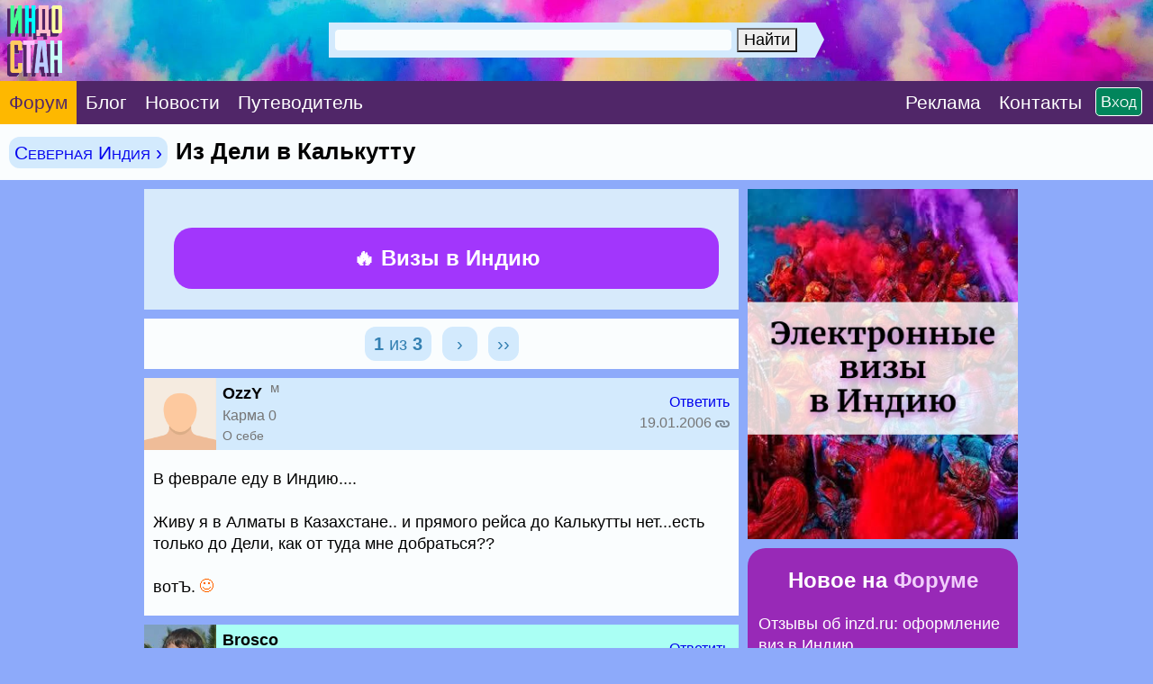

--- FILE ---
content_type: text/html; charset=CP1251
request_url: https://www.indostan.ru/forum/48_1170_0.html
body_size: 15452
content:
<!DOCTYPE html PUBLIC "-//W3C//DTD XHTML 1.0 Transitional//EN" "http://www.w3.org/TR/xhtml1/DTD/xhtml1-transitional.dtd">
<html xmlns="http://www.w3.org/1999/xhtml">
<head>
<!-- Global site tag (gtag.js) - Google Analytics -->
	<script async src="https://www.googletagmanager.com/gtag/js?id=UA-2071150-6">
	</script>
	<script>
		window.dataLayer = window.dataLayer || [];
		function gtag(){dataLayer.push(arguments);}
		gtag('js', new Date());
		
		gtag('config', 'UA-2071150-6');
	</script>
	


	<title>Из Дели в Калькутту</title>
	<meta name="ROBOTS" content="INDEX,FOLLOW" />
	<meta http-equiv="content-type" content="text/html;charset=windows-1251" /><meta http-equiv="Expires" content="Mon, 26 Jul 1997 05:00:00 GMT" /><meta http-equiv="Pragma" content="no-cache" /> 
	<meta name="Description" content="В феврале еду в Индию....Живу я в Алматы в Казахстане.. и прямого рейса до Калькутты нет...есть только до Дели, как от туда мне добраться??вотЪ. " />
	<meta http-equiv="Content-language" content="ru" />
	<meta http-equiv="Content-Script-Type" content="text/javascript" />
	<meta property="og:image" content="../_pic/fb.png" />
	<meta property="og:image:width" content="600" />
	<meta property="og:image:height" content="315" />
	<meta http-equiv="content-type" content="text/html;charset=windows-1251" />
	
	

<link media="only screen and (orientation:landscape)" href="../css.css?599" type="text/css" rel="STYLESHEET" />

<!--Исправление глюка Андроида с переброской на десктопную версию-->
<link media="only screen and (-webkit-min-device-pixel-ratio: 2) and (max-device-width: 720px) and (orientation:landscape), only screen and (min--moz-device-pixel-ratio: 2) and (max-device-width: 720px) and (orientation:landscape), only screen and (-o-min-device-pixel-ratio: 2/1) and (max-device-width: 720px) and (orientation:landscape), only screen and (min-device-pixel-ratio: 2) and (max-device-width: 720px) and (orientation:landscape), only screen and (min-resolution: 192dpi) and (max-device-width: 720px) and (orientation:landscape), only screen and (min-resolution: 2dppx) and (max-device-width: 720px) and (orientation:landscape)" href="../cssm.css?599" type="text/css" rel="STYLESHEET" /> 

<!--Остальное-->
<link media="only screen and (orientation:portrait) and (min-device-width: 800px)" href="../css.css?599" type="text/css" rel="STYLESHEET" />

<link media="only screen and (orientation:portrait) and (max-device-width: 799px)" href="../cssm.css?599" type="text/css" rel="STYLESHEET" />

<link media="only screen and (-webkit-min-device-pixel-ratio: 2) and (min-device-width: 721px) and (orientation:portrait), only screen and (min--moz-device-pixel-ratio: 2) and (min-device-width: 721px) and (orientation:portrait), only screen and (-o-min-device-pixel-ratio: 2/1) and (min-device-width: 721px) and (orientation:portrait), only screen and (min-device-pixel-ratio: 2) and (min-device-width: 721px) and (orientation:portrait), only screen and (min-resolution: 192dpi) and (min-device-width: 721px) and (orientation:portrait), only screen and (min-resolution: 2dppx) and (min-device-width: 721px) and (orientation:portrait)" href="../css.css?599" type="text/css" rel="STYLESHEET" />



<meta id="testViewport" name="viewport" content="width = 660"><!--ПЛАНШЕТ--><script>
		if (screen.width > 767) {
			var mvp = document.getElementById('testViewport');
			mvp.setAttribute('content','width = 990');
		}
</script>
	
	<link rel="apple-touch-icon" sizes="180x180" href="../apple-touch-icon.png"> 
	<link rel="icon" type="image/png" href="../favicon-32x32.png" sizes="32x32"> 
	<link rel="icon" type="image/png" href="../favicon-16x16.png" sizes="16x16"> 
	<link rel="manifest" href="../manifest.json"> 
	<link rel="mask-icon" href="../safari-pinned-tab.svg" color="#5bbad5"> 
	<meta name="theme-color" content="#ffffff"> <style type="text/css">		
		.gbody {
			background:;
			}
		.link {
			border-bottom: #e5e5ff 4px solid;
			}
		.topics_48 {
			color: red;
			}
				
	</style>
	
	

	
	
	
</head>
<body class="gbody" onload="onLoad()">

<a name="vverh"></a> 
<div style="margin:-10px;">


<form action="https://www.indostan.ru/forum/index.php?" method="post" id="login" name="login"> 	




	<table cellpadding="0" cellspacing="0" style="min-width:660px;width:100%;background: #00a4e4 url('../_pic/fon.jpg?12');  background-repeat: no-repeat; -webkit-background-size: cover; -moz-background-size: cover; -o-background-size: cover; background-size: cover;">
  <tr>  


<!--  -->
  
  <!-- <td colspan="3"> -->
  
 
   <!-- <noindex>  -->
  
    <!-- <div style="padding:15px 5px 15px 5px;horizontal-align:center;" class="search-desktop"><center><a  -->
	<!-- id='bnr-desctop' onClick="ga('send','event','banner','click','click_enizma');" href="../forum/2_27236_3.html#msg564597" rel="nofollow" target="_blank"><img src="../rekl/enizma-winter-sale2.jpg" title="бизнес-виза в Индию" style="border:3px #ffffff solid; border-radius: 3px;-webkit-border-radius: 3px;-opera-border-radius: 3px; -moz-border-radius: 3px; display:block; max-width:970px; "></a></center></div>  -->
  
   <!-- <div style="padding-bottom:5px;horizontal-align:center;" class="search-mobile"><center><a id='bnr-mob' onClick="ga('send','event','banner','click','click_enizma');" href="../forum/2_27236_3.html#msg564597" rel="nofollow" target="_blank"><img src="../rekl/enizma-winter-sale2.jpg" title="бизнес-виза в Индию" style="border:3px #ffffff solid; border-radius: 3px;-webkit-border-radius: 3px;-opera-border-radius: 3px; -moz-border-radius: 3px; display:block; width:100%; "></a></a></center></div>   -->
  
  <!-- </noindex>  -->
  
  
 <!-- </td>   -->
  
    </tr> 
   <!--
  <tr> 
  <td colspan="3">
  <center><div style="padding:9pt;background-color:#fc4633; margin-top:-3px" class="font-extra-big">
  
  <a href="../forum/2_26994_0.html" style="color:white">Продление индийской визы 	
&#8680;</a>

</div></center>
  </td>
  </tr>-->
  
		<tr>
			
			
			
			<td id="poisk" style="vertical-align:middle">
			
			<div style="float:left"><a href="../"><img src="../_pic/home.png?78" title="В начало" class="home"></a></div>

<center>
				
					
					
					<!--Десктопный поиск-->
					
					<div class="search-desktop" style="margin-top:25px;margin-left:0px; width:550px; vertical-align:middle">

						<div class="ya-site-form ya-site-form_inited_no" onclick="return {'action':'index.php?action=search','arrow':true,'bg':'#d3eafd','fontsize':18,'fg':'#d3eafd','language':'ru','logo':'rb','publicname':'Индостан.гуру','suggest':true,'target':'_self','tld':'ru','type':2,'usebigdictionary':true,'searchid':2305319,'input_fg':'#000000','input_bg':'#f9fdfe','input_fontStyle':'normal','input_fontWeight':'normal','input_placeholder':'Поиск по сайту','input_placeholderColor':'#f9fdfe','input_borderColor':'#d3eafd'}">
							<form action="https://yandex.ru/search/site/" method="get" target="_self" accept-charset="utf-8">
								<input type="hidden" name="searchid" value="2305319" />
								<input type="hidden" name="l10n" value="ru" />
								<input type="hidden" name="reqenc" value="" />
								<input type="search" name="text" value="" />
								<input type="submit" value="Найти" />
							</form>
						</div>
						<style type="text/css">.ya-page_js_yes .ya-site-form_inited_no { display: none; }</style>
						<script type="text/javascript">
(function(w,d,c){var s=d.createElement('script'),h=d.getElementsByTagName('script')[0],e=d.documentElement;if((' '+e.className+' ').indexOf(' ya-page_js_yes ')===-1){e.className+=' ya-page_js_yes';}s.type='text/javascript';s.async=true;s.charset='utf-8';s.src=(d.location.protocol==='https:'?'https:':'http:')+'//site.yandex.net/v2.0/js/all.js';h.parentNode.insertBefore(s,h);(w[c]||(w[c]=[])).push(function(){Ya.Site.Form.init()})})(window,document,'yandex_site_callbacks');
						</script>
					</div>
					
					
					<!--Мобильный поиск-->
					<div class="search-mobile" style="width:530px;margin-top:36px;margin-left:100px;">

						<div class="ya-site-form ya-site-form_inited_no" onclick="return {'action':'index.php?action=search','arrow':true,'bg':'#d3eafd','fontsize':30,'fg':'#d3eafd','language':'ru','logo':'rb','publicname':'Поиск по Индостан.ру','suggest':false,'target':'_self','tld':'ru','type':2,'usebigdictionary':true,'searchid':2305319,'input_fg':'#000000','input_bg':'#f9fdfe','input_fontStyle':'normal','input_fontWeight':'normal','input_placeholder':'Поиск по сайту','input_placeholderColor':'#f9fdfe','input_borderColor':'#d3eafd'}">
							<form action="https://yandex.ru/search/site/" method="get" target="_self" accept-charset="utf-8">
								<input type="hidden" name="searchid" value="2305319" />
								<input type="hidden" name="l10n" value="ru" />
								<input type="hidden" name="reqenc" value="" />
								<input type="search" name="text" value="" />
								<input type="submit" value="Найти" />
							</form>
						</div>
						<style type="text/css">.ya-page_js_yes .ya-site-form_inited_no { display: none; }</style>
						<script type="text/javascript">
(function(w,d,c){var s=d.createElement('script'),h=d.getElementsByTagName('script')[0],e=d.documentElement;if((' '+e.className+' ').indexOf(' ya-page_js_yes ')===-1){e.className+=' ya-page_js_yes';}s.type='text/javascript';s.async=true;s.charset='utf-8';s.src=(d.location.protocol==='https:'?'https:':'http:')+'//site.yandex.net/v2.0/js/all.js';h.parentNode.insertBefore(s,h);(w[c]||(w[c]=[])).push(function(){Ya.Site.Form.init()})})(window,document,'yandex_site_callbacks');
						</script>
					</div>
				
			</center>



</td>
			
			
		
			
<td style="vertical-align:middle;background-color: rgba(0,0,0,.4);" nowrap>

<center>

<div id="toggleText" nowrap style="display:none;text-align:center;vertical-align:absmiddle;margin-bottom:25px;">
      
      <div class="padding-login">
      
      <script type="text/javascript">
<!--
function handleEnter(e) {
var keynum;
// IE
if(window.event) keynum=e.keyCode;
// Netscape/Firefox/Opera
else if(e.which) keynum = e.which;
if(keynum==13){
if(document.forms['login']) document.forms['login'].submit();
else if(document.forms['postMsg']) submitForm();
}
return keynum;
}
//-->
</script>



<span style="white-space: nowrap;"><input type="text" maxlength="40" name="user_usr" value="" class="textForm" tabindex="3" placeholder="Логин" style="background:#f9fdfe;width:250px" /> <input type="password" maxlength="32" name="user_pwd" class="textForm" tabindex="4" onkeydown="JavaScript:handleEnter(event);" placeholder="Пароль" style="background:#f9fdfe;width:250px" /><input type="hidden" name="mode" value="login" /><input type="hidden" name="queryStr" value="action=vthread&amp;forum=48&amp;topic=1170&amp;page=0&amp;mdrw=on" />
</span><input type="hidden" name="pagetype" value="index" /><input type="submit" style="border:2px white solid;" value="ОК" class="inputButtonBig" tabindex="5" />   
      
      </div>  
      
      <div class="padding-login"><div class="padding-login-less">
      
      
      
      <span class="inputButtonSm" style="background-color:#ff0000;border:1px white solid;"><a href="../forum/index.php?action=indostanets" class="font-white">Peгиcтрaция</a></span> 
      
      <span  style="color:white;border-bottom:1px white dotted;margin-left:30px;"><a href="../forum/index.php?action=sendpass" class="font-white">Не помню пароль</a></span>
      
      </div>  </div>  
     
     </div>

</div>

</center>

</td>			
			
		
			
		</tr>
	</table>
	<table border="0" cellspacing="0" cellpadding="0" style="width:100%;min-width:660px;  vertical-align:absmiddle;" class="header-menu">
		<tr>
		
		<td style="vertical-align:middle;" class="forum"><a href="../forum/" class="font-white-big" style="padding:22px 10px;"><span class="forum">Форум</span></a></td>
		
		<td style="vertical-align:middle;" class=""><a href="../blog/" class="font-white-big" style="padding:22px 10px;"><span class="">Блог</span></a></td>
		
		<td style="vertical-align:middle;" class=""><a href="../novosti/" class="font-white-big" style="padding:22px 10px;"><span class="">Новости</span></a></td>
		
			<td style="vertical-align:middle;" class=""><a href="../indiya/" class="font-white-big" style="padding:22px 10px 22px 10px;"><span class="">Путеводитель</span></a></td>
			
			
			
			
			
			
<!--<td style="vertical-align:middle;"><div class="menu-desktop"><div class="gotoforumlist2"><a href="../eviza/" target="_blank" class="font-white-big" style="padding:22px 0px 22px 10px;color:yellow"><span style="background:red; color:yellow; padding:1px 10px 2px 10px; border-radius: 25px; -webkit-border-radius: 25px; -opera-border-radius: 25px; -moz-border-radius: 25px;">Новинка</span> Е-Виза в Индию на 5 лет, 1 год, 30 дней</a></div></div></td>

<td style="vertical-align:middle;"><div class="menu-desktop"><div class="gotoforumlist"><a href="../eviza/" target="_blank" class="font-white-big" style="padding:22px 0px 22px 12px;color:yellow">Е-Виза в Индию</a></div></div></td>-->
			
			
			<td style="width:100%;">&nbsp;</td>
			
			<td style="vertical-align:middle;"><span class="gotoforumlist2"><a href="../rekl/" class="font-white-big" style="padding:22px 10px 22px 0px;"><span class="rekl">Реклaма</span></a></span></td>
			
			<td style="vertical-align:middle;"><div class="kostyl3"><span class="gotoforumlist2"><a href="../kontakty.html" class="font-white-big" style="padding:22px 0px 22px 10px;margin-right:45px"><span class="kontakty">Контакты</span></a></span></div></td>
			
			<!--<td style="vertical-align:middle;"><span class="gotoforumlist"><a href="../kontakty.html" class="font-white-big" style="margin:40px 10px 0px 0px;"><span class="kontakty"><img src="../_pic/mail.png?1" class="mail" title="Контакты"></span></a></span></td>-->
			
			<td style="vertical-align:middle;text-align:right;width:1px" nowrap><script language="javascript"> 
function toggle() {
	var ele = document.getElementById("toggleText");
	var text = document.getElementById("displayText");
	var poisk = document.getElementById("poisk");
	if(ele.style.display == "block") {
    		ele.style.display = "none";
		text.innerHTML = "";
		poisk.innerHTML = "";
  	}
	else {
		ele.style.display = "block";
		text.innerHTML = "";
		poisk.innerHTML = "";
	}
} 
</script>


<!--<form action="https://www.indostan.ru/forum/index.php?" method="post" id="login" name="login">-->
        
 <div id="displayText" class="enter" nowrap style="text-align:right;vertical-align:middle;padding:12px;margin-left:-60px">
          
        <a href="javascript:toggle();" class="inputButtonSm">Вход</a>
        
        </div>
        
     
<!--</form>-->
 </td>
			
			
			
			
	
			
			
			
		</tr>
	</table>
	
	</form>
	
	 
</div>
<script type="text/javascript">

<!--
var l_accessDenied="ЧТО-ТО НЕ ТАК";
var l_quoteMsgAlert="Сначала выдели цитируемый текст";
var tlength=2;
var anonPost=0;

function checkBrowser()
{
this.ver=navigator.appVersion;
this.dom=document.getElementById?1:0;
this.ie6=(this.ver.indexOf("MSIE 6")>-1 && this.dom)?1:0;
this.ie7=(this.ver.indexOf("MSIE 7")>-1 && this.dom)?1:0;
this.ie5=(this.ver.indexOf("MSIE 5")>-1 && this.dom)?1:0;
this.ns6=(this.dom && parseInt(this.ver)>= 5)?1:0;
this.safari=(this.ver.indexOf("safari")>-1)?1:0;
this.ns4=(document.layers && !this.dom)?1:0;
this.opr=(navigator.userAgent.toLowerCase().indexOf("opera")!=-1)?1:0;
return this
}

// OLD getFunc
//function getQuotation(User) {
//var bw=new checkBrowser();
//var displayQuote=true;
//if (displayQuote && (bw.dom || bw.ns6 || bw.ie5 || bw.ie6 || bw.ns4 || bw.safari || bw.opr)) {
//document.writeln('<a href="javascript:paste_strinL(selektion,1,\'\',\'\',\'\',\'' + User + '\')" onmousemove="pasteSel()"><'+'/a>');
//}

//}

//NEW getFunc
function getQuotation(User, t, post) {
var bw=new checkBrowser();
var displayQuote=true;
//if(t==1 && bw.mobile) displayQuote=false;
if(t==2) intxt="Ответить"; else intxt="";
if (displayQuote && (bw.dom || bw.ns6 || bw.ie5 || bw.ie6 || bw.ie7 || bw.ns4 || bw.safari || bw.opr || bw.mobile)) {
//document.write('<a href="javascript:paste_strinL(selektion,'+t+',\'\',\'\',\'\',\'' + User + '\','+post+')" onmousemove="pasteSel()" class="mnblnk" rel="nofollow">'+intxt+'<'+'/a> ');
document.write('<a href="javascript:paste_strinL(selektion,'+t+',\'\',\'\',\'\',\'' + User + '\','+post+')" onmousemove="pasteSel()" >'+intxt+'<'+'/a> ');
}
}

function getCSRFCookie() {

var name='indostan'+'_csrfchk';
var start = document.cookie.indexOf(name + "=");
var len = start + name.length +1;
if ( ( !start ) && ( name != document.cookie.substring( 0, name.length ) ) ) return '';
if ( start == -1 ) return '';
var end = document.cookie.indexOf( ";", len );
if ( end == -1 ) end = document.cookie.length;
return unescape( document.cookie.substring( len, end ) );
}

function confirmDelete(id,what){
var mes,url='forum=48&topic=1170&';
if(what==0) { mes='УДАЛИТЬ ЭТО СООБЩЕНИЕ?'; url=url+'action=delmsg&page=0&post='+id; }
else if(what==1) { mes='УДАЛИТЬ ЭТОТ ТОПИК? Все сообщения в нем также будут удалены!'; url=url+'action=deltopic'; }
else if(what==2) { mes='Удалить отмеченные?'; }
if( (what==0 || what==1) && confirm(mes)) {
var csrfcookie=getCSRFCookie();
if(csrfcookie!='') csrfcookie='&csrfchk='+csrfcookie;
document.location='https://www.indostan.ru/forum/index.php?'+url+csrfcookie;
}
else if(what==2 && confirm(mes)) {
document.forms['allMsgs'].elements['csrfchk'].value=getCSRFCookie();
document.forms['allMsgs'].submit();
}
}




function popUp(picID,subID,title,w,h,alt,topicID,ext){
var wim=w, him=h;
if(w<100) w=100;
if(document.selection && navigator.userAgent.toLowerCase().indexOf("opera")==-1) w=w+18;
if(h<100) h=100;
if(w>screen.width) w=screen.width-70;
if(h>screen.height) h=screen.height-70;

var wsss = eval(screen.width/2 - w/2);
hsss=0;

ImgWin = window.open('',"imageWin","toolbar=0,location=0,directories=0,status=0,menubar=0,scrollbars=2,resizable=0,width="+ w +",height="+ h +",left="+ wsss +",top="+ hsss +"");

var pic='https://www.indostan.guru/forum/foto-video/1170/'+picID+'_'+subID+'_o.'+ext;

ImgWin.document.write('<!DOCTYPE html PUBLIC "-//W3C//DTD XHTML 1.0 Transitional//EN" "http://www.w3.org/TR/xhtml1/DTD/xhtml1-transitional.dtd"><html><head><title>'+title+'</title><link href="https://www.indostan.ru/forum/bb_default_style.css" type="text/css" rel="stylesheet" /></head><body class="gbody" style="margin:0px" onclick="self.close()"><div style="text-align:center"><img src="'+pic+'" onclick="self.close()" style="width:'+wim+'px;height:'+him+'px" alt="' + alt + '" title="' + alt + '" /></div></body></html>');
ImgWin.document.close();
ImgWin.focus();
}
function getCSRFCookie() {

var name='indostan'+'_csrfchk';
var start = document.cookie.indexOf(name + "=");
var len = start + name.length +1;
if ( ( !start ) && ( name != document.cookie.substring( 0, name.length ) ) ) return '';
if ( start == -1 ) return '';
var end = document.cookie.indexOf( ";", len );
if ( end == -1 ) end = document.cookie.length;
return unescape( document.cookie.substring( len, end ) );
}

function confirmDeleteFile(id,sub,forum,topic,page){
if(confirm('Действительно УДАЛИТЬ этот файл?')) {
var csrfcookie=getCSRFCookie();
if(csrfcookie!='') csrfcookie='&csrfchk='+csrfcookie;
document.location='https://www.indostan.ru/forum/index.php?action=delUploadedFile&file_id='+id+'&sub='+sub+'&forum='+forum+'&topic='+topic+'&page='+page+csrfcookie;
}
}





//-->


</script>
<script type="text/javascript" src="../templates/form.js">


</script>
<div style="margin:-10px;margin-bottom:10px;"><table width="100%" cellpadding="0" cellspacing="0" class="top-menu" style="width:100%;">
	<tr>
		<td> 
	
		<h1>
			
			 <span class=""><span class="vpodrazdel2"><a href="https://www.indostan.ru/forum/48_0.html">Северная Индия &rsaquo;</a></span>  </span>Из Дели в Калькутту
			
		</h1>
		</td>
	</tr>
</table></div>

<center>

<table cellpadding="0" cellspacing="0" style="width:100%;margin-top:-10px">
	<tr>
		<!--<td style="width:660px"></td>
		<td style="vertical-align:middle;text-align:center;"> 
		<div style="width:310px;">
			...
		</div>
		</td>-->
	<td><div class="saping"><script type="text/javascript">
<!--
var _acic={dataProvider:10};(function(){var e=document.createElement("script");e.type="text/javascript";e.async=true;e.src="https://www.acint.net/aci.js";var t=document.getElementsByTagName("script")[0];t.parentNode.insertBefore(e,t)})()
//-->
</script></div></td>
	</tr>
</table>

<div class="kostyl">

	
	
	<table style="max-width:970px;margin-top:-10px" cellpadding="0" cellspacing="0" class="table-main">
		<tr>
			<td style="max-width:660px"> 
			<form action="https://www.indostan.ru/forum/index.php?" method="post" class="formStyle" id="allMsgs">
				<table class="navCell-big3" style="max-width:660px;" width="100%" cellpadding="0" cellspacing="0">
					<tr>
						<td width="100%;" colspan="2" cellpadding="0" cellspacing="0"> 

<!-- Инжд Десктоп -->	


<table class="inzd-desktop" style="padding:20px; background:#d7eafb; vertical-align:middle; margin:5px -5px 5px -5px">
			
			
			<tr>
			
			<td style="text-align:centre;vertical-align:middle;width:605px;"> 
										
				<center>
				
				<a href="../bilet/" style="color:white;" title="Железнодорожные билеты по Индии" target="_blank">

						<div class="inzd" style=" font-weight:bold; background:#e05299;  margin-right:-10px; border-radius: 20px;-webkit-border-radius: 20px;-opera-border-radius: 20px; -moz-border-radius: 20px;">
						
						&#128073; Купить ЖД билеты по Индии
						
						
					
							
							
							<div class="txtSm" style="font-weight:normal;  color:white;"><span style='color:#ffffff;padding:12px 0px'>Открыта продажа по 24 мая</span></div>
							
							
						
						
						
						 
						</div>
						
						</a>

						
					<!-- <a href="../eviza/" style="color:white;" title="Электронная виза в Индию" target="_blank"> -->
						
						
						<!-- <div class="inzd" style="font-weight:bold; color:white; background:#a236fc; margin-right:-10px; margin-top:20px; border-radius: 20px;-webkit-border-radius: 20px;-opera-border-radius: 20px; -moz-border-radius: 20px;"> -->
						
						<!-- &#128293; E-виза в Индию<br />на 5 лет • 1 год • 30 дней -->
						
						<!-- <div class="txtSm" style="font-weight:normal;  color:white;">Срочное оформление, без выходных</div> -->
						 
						<!-- </div> -->
						
					<!-- </a>	 -->
					<a href="../eviza/" style="color:white;" title="Электронная виза в Индию" target="_blank">	
						
						
						<div class="inzd" style="font-weight:bold; color:white; margin-right:-10px; background:#a236fc; margin-top:20px; border-radius: 20px;-webkit-border-radius: 20px;-opera-border-radius: 20px; -moz-border-radius: 20px;">
						
							&#128293; Визы в Индию<br />

						</div>
						
					</a>
									
		    </center>
			 
		</td>		
				
			</tr>
		</table>
		
		
		
		


<!-- Инжд Моб -->	
<div style="background:#98e5fe;">

<table class="inzd-mobile" style="padding:20px;  vertical-align:middle; margin:6px -10px 5px -15px;width:630px">
			
			
			<tr>
			
		
			
			<td style="text-align:centre;vertical-align:middle;width:630px;"> 
						
					
										
				<center>
				
				<a href="../bilet/" style="color:white;" title="Железнодорожные билеты по Индии" target="_blank">

						<div class="inzd" style=" font-weight:bold; background:#e05299;  margin-right:-5px; margin-left:5px; border-radius: 20px;-webkit-border-radius: 20px;-opera-border-radius: 20px; -moz-border-radius: 20px; width:605px">
						
						&#128073; Купить ЖД билеты по Индии
						
						
					
							
							
							<div class="txtSm" style="font-weight:normal;  color:white;"><span style='color:#ffffff;padding:12px 0px'>Открыта продажа по 24 мая</span></div>
							
							
						
						
						
						 
						</div>
						
						</a>
						
						
						
						
					<!-- <a href="../eviza/" style="color:white;" title="Электронная виза в Индию" target="_blank"> -->
						
						
						<!-- <div class="inzd" style="font-weight:bold; color:white; background:#a236fc; margin-right:-5px; margin-left:5px; margin-top:20px; border-radius: 20px;-webkit-border-radius: 20px;-opera-border-radius: 20px; -moz-border-radius: 20px;"> -->
						
						<!-- &#128293; E-виза в Индию<br />на 5 лет • 1 год • 30 дней -->
						
						<!-- <div class="txtSm" style="font-weight:normal;  color:white;">Срочное оформление, без выходных</div> -->
						 
						<!-- </div> -->
						
					<!-- </a>	 -->
					<a href="../eviza/" style="color:white;" title="Бизнес-виза в Индию" target="_blank">	
						
						
						<div class="inzd" style="font-weight:bold; color:white; background:#a236fc; margin-top:20px; border-radius: 20px;-webkit-border-radius: 20px;-opera-border-radius: 20px; -moz-border-radius: 20px;">
						
							&#128293; Визы в Индию<br />
 
						</div>
						
					</a>				
		    </center>
		    
		  
			 
		</td>
		
		 		
				
			</tr>
		</table>
		
		 </div>
		
		




							

						</td>
					</tr>
				</table>
				
				<div class="pagenavcss" style="margin-top:-5px;margin-bottom:5px;width:660px"><div class="pagenavcssposts"><span class="pagenum"><b>1</b> из <b>3</b></span><a href="https://www.indostan.ru/forum/48_1170_1.html" class="pagenum">&nbsp;&rsaquo;&nbsp;</a><a href="https://www.indostan.ru/forum/48_1170_2.html" class="pagenum"">&rsaquo;&rsaquo;</a></div></div>
				
				
				
				<table style="width:660px;" cellpadding="0" cellspacing="0">
					<tr>
	<td> 
<table style="width:660px" class="post-moredark" cellpadding="0" cellspacing="0">
		<tr>
		<td>
	<a name="msg12520"></a><table style="width:660px" cellpadding="0" cellspacing="0">
		<tr>
			<td cellpadding="0" cellspacing="0" style="max-width:100px;vertical-align:top; " class="toppost1avatar">
			
			
				
<!-- <a href="JavaScript:paste_strinL('OzzY',2,)"><img src=../_pic/noavatar.png class=avatarvthread></a> -->
<a href="JavaScript:paste_strinL('OzzY',2,'[b]','','[/b]','OzzY')"><img src=../_pic/noavatar.png class=avatarvthread></a>

<!--<noindex><a href="index.php?action=userinfo&user=594" rel="nofollow"><img src=../_pic/noavatar.png class=avatarvthread></a></noindex>-->

</td>
<td cellpadding="0" cellspacing="0" style="width:660px;padding-left:7px; padding-top:5px; padding-bottom:5px; vertical-align:middle;" class="toppost1"> 

<div class="poster">
	
	<a  href="JavaScript:paste_strinL('OzzY',2,'[b]','','[/b]','OzzY')"  style="color:#000000">
	<!-- <a  href="JavaScript:paste_strinL('OzzY',2)" style="color:#000000"> -->
		<strong>OzzY</strong>
	</a>
	
	<sup><span class="font-gray">&nbsp;м</sup></div>
					
					
					<div class="mobile-padding4"><div class="font-6"><div style="margin:5px 0px" class="letter-spacing"><span class="font-gray">Карма 0</span></div></div>
					
					 
					 <div class="kostyl4"><div class="txtSm"><a href="https://www.indostan.ru/forum/index.php?action=userinfo&amp;user=594" rel="nofollow" class="font-gray">О себе</a></div></div></div>
					 
			</td>
			
<td style="width:265px;padding:4px 10px 4px 0px;  vertical-align:middle" cellpadding="0" cellspacing="0" class="toppost1">
			
			<div class="font-6">		
					
			<div class="letter-spacing" style="white-space:nowrap; text-align:right">
				<strong> 
					<!-- <script type="text/javascript">getQuotation('OzzY');</script> -->
					<script type="text/javascript">getQuotation('OzzY',1, 12520);</script>
				</strong>  
				
				<script type="text/javascript">getQuotation('OzzY',2, 12520);</script> 
				<!-- <a  href="JavaScript:paste_strinL('OzzY',2)"><a href="#newreply"><span class="font-gray">Ответить</span></a></a> -->
			</div>
	
			
			<div class="mobile-padding4"><div class="letter-spacing"><div class="font-gray" style="white-space:nowrap; margin:5px 0px 1px 0px; text-align:right;">
				<span style="margin-right:5px;"></span>19.01.2006 <a href="#msg12520"><img src="../_pic/link.png" class="icon-4" style="vertical-align:middle; opacity: 0.4; filter: alpha(opacity=40);" title="Ссылка на это сообщение (скопируйте в адресной строке браузера)"></a></div></div></div>
			
			
			<div class="kostyl6"><div class="font-gray" style="white-space:nowrap; text-align:right;"> </div></div>
			
			</div>
			
			</td>
			</tr>
			</table>
			
			</td>
			</tr>
			
			<tr>
			<td colspan=3 cellpadding="0" cellspacing="0" style="width:660px;">
			
<div class="post-text">В феврале еду в Индию....<br /><br />Живу я в Алматы в Казахстане.. и прямого рейса до Калькутты нет...есть только до Дели, как от туда мне добраться??<br /><br />вотЪ. <img src="../img/smilies/sm010.gif" alt="" /></div>
				
<div style="margin:0px 10px 10px 10px"></div>
			
			</td>
			
		</tr>
	</table>
	<div style="margin-bottom:10px"><!----></div>	
	

	</td>
</tr>
<tr>
	<td> 
<table style="width:660px" class="post-moredark" cellpadding="0" cellspacing="0">
		<tr>
		<td>
	<a name="msg12527"></a><table style="width:660px" cellpadding="0" cellspacing="0">
		<tr>
			<td cellpadding="0" cellspacing="0" style="max-width:100px;vertical-align:top; " class="toppostavatar">
			
			
				
<!-- <a href="JavaScript:paste_strinL('Brosco',2,)"><img src="https://www.indostan.guru/forum/shared_files/avatars/93.jpg" class="avatarvthread" alt="" /></a> -->
<a href="JavaScript:paste_strinL('Brosco',2,'[b]','','[/b]','Brosco')"><img src="https://www.indostan.guru/forum/shared_files/avatars/93.jpg" class="avatarvthread" alt="" /></a>

<!--<noindex><a href="index.php?action=userinfo&user=93" rel="nofollow"><img src="https://www.indostan.guru/forum/shared_files/avatars/93.jpg" class="avatarvthread" alt="" /></a></noindex>-->

</td>
<td cellpadding="0" cellspacing="0" style="width:660px;padding-left:7px; padding-top:5px; padding-bottom:5px; vertical-align:middle;" class="toppost"> 

<div class="poster">
	
	<a  href="JavaScript:paste_strinL('Brosco',2,'[b]','','[/b]','Brosco')"  style="color:#000000">
	<!-- <a  href="JavaScript:paste_strinL('Brosco',2)" style="color:#000000"> -->
		<strong>Brosco</strong>
	</a>
	
	<sup><span class="font-gray">&nbsp;</sup></div>
					
					
					<div class="mobile-padding4"><div class="font-6"><div style="margin:5px 0px" class="letter-spacing"><span class="font-green">Карма 13</span></div></div>
					
					 
					 <div class="kostyl4"><div class="txtSm"><a href="https://www.indostan.ru/forum/index.php?action=userinfo&amp;user=93" rel="nofollow" class="font-gray">О себе</a></div></div></div>
					 
			</td>
			
<td style="width:265px;padding:4px 10px 4px 0px;  vertical-align:middle" cellpadding="0" cellspacing="0" class="toppost">
			
			<div class="font-6">		
					
			<div class="letter-spacing" style="white-space:nowrap; text-align:right">
				<strong> 
					<!-- <script type="text/javascript">getQuotation('Brosco');</script> -->
					<script type="text/javascript">getQuotation('Brosco',1, 12527);</script>
				</strong>  
				
				<script type="text/javascript">getQuotation('Brosco',2, 12527);</script> 
				<!-- <a  href="JavaScript:paste_strinL('Brosco',2)"><a href="#newreply"><span class="font-gray">Ответить</span></a></a> -->
			</div>
	
			
			<div class="mobile-padding4"><div class="letter-spacing"><div class="font-gray" style="white-space:nowrap; margin:5px 0px 1px 0px; text-align:right;">
				<span style="margin-right:5px;"></span>19.01.2006 <a href="#msg12527"><img src="../_pic/link.png" class="icon-4" style="vertical-align:middle; opacity: 0.4; filter: alpha(opacity=40);" title="Ссылка на это сообщение (скопируйте в адресной строке браузера)"></a></div></div></div>
			
			
			<div class="kostyl6"><div class="font-gray" style="white-space:nowrap; text-align:right;"> </div></div>
			
			</div>
			
			</td>
			</tr>
			</table>
			
			</td>
			</tr>
			
			<tr>
			<td colspan=3 cellpadding="0" cellspacing="0" style="width:660px;">
			
<div class="post-text">Самолетом!<br /><br />Можно через инет заказать. только заранее. Air Deccan Дели-Калькута-Дели - около 100 баксов. <img src="../img/smilies/sm011.gif" alt="" /></div>
				
<div style="margin:0px 10px 10px 10px"></div>
			
			</td>
			
		</tr>
	</table>
	<div style="margin-bottom:10px"><!----></div>	
	

	</td>
</tr>
<tr>
	<td> 
<table style="width:660px" class="post-moredark" cellpadding="0" cellspacing="0">
		<tr>
		<td>
	<a name="msg12531"></a><table style="width:660px" cellpadding="0" cellspacing="0">
		<tr>
			<td cellpadding="0" cellspacing="0" style="max-width:100px;vertical-align:top; " class="toppostavatar">
			
			
				
<!-- <a href="JavaScript:paste_strinL('OzzY',2,)"><img src=../_pic/noavatar.png class=avatarvthread></a> -->
<a href="JavaScript:paste_strinL('OzzY',2,'[b]','','[/b]','OzzY')"><img src=../_pic/noavatar.png class=avatarvthread></a>

<!--<noindex><a href="index.php?action=userinfo&user=594" rel="nofollow"><img src=../_pic/noavatar.png class=avatarvthread></a></noindex>-->

</td>
<td cellpadding="0" cellspacing="0" style="width:660px;padding-left:7px; padding-top:5px; padding-bottom:5px; vertical-align:middle;" class="toppost"> 

<div class="poster">
	
	<a  href="JavaScript:paste_strinL('OzzY',2,'[b]','','[/b]','OzzY')"  style="color:#000000">
	<!-- <a  href="JavaScript:paste_strinL('OzzY',2)" style="color:#000000"> -->
		<strong>OzzY</strong>
	</a>
	
	<sup><span class="font-gray">&nbsp;м</sup></div>
					
					
					<div class="mobile-padding4"><div class="font-6"><div style="margin:5px 0px" class="letter-spacing"><span class="font-gray">Карма 0</span></div></div>
					
					 
					 <div class="kostyl4"><div class="txtSm"><a href="https://www.indostan.ru/forum/index.php?action=userinfo&amp;user=594" rel="nofollow" class="font-gray">О себе</a></div></div></div>
					 
			</td>
			
<td style="width:265px;padding:4px 10px 4px 0px;  vertical-align:middle" cellpadding="0" cellspacing="0" class="toppost">
			
			<div class="font-6">		
					
			<div class="letter-spacing" style="white-space:nowrap; text-align:right">
				<strong> 
					<!-- <script type="text/javascript">getQuotation('OzzY');</script> -->
					<script type="text/javascript">getQuotation('OzzY',1, 12531);</script>
				</strong>  
				
				<script type="text/javascript">getQuotation('OzzY',2, 12531);</script> 
				<!-- <a  href="JavaScript:paste_strinL('OzzY',2)"><a href="#newreply"><span class="font-gray">Ответить</span></a></a> -->
			</div>
	
			
			<div class="mobile-padding4"><div class="letter-spacing"><div class="font-gray" style="white-space:nowrap; margin:5px 0px 1px 0px; text-align:right;">
				<span style="margin-right:5px;"></span>19.01.2006 <a href="#msg12531"><img src="../_pic/link.png" class="icon-4" style="vertical-align:middle; opacity: 0.4; filter: alpha(opacity=40);" title="Ссылка на это сообщение (скопируйте в адресной строке браузера)"></a></div></div></div>
			
			
			<div class="kostyl6"><div class="font-gray" style="white-space:nowrap; text-align:right;"> </div></div>
			
			</div>
			
			</td>
			</tr>
			</table>
			
			</td>
			</tr>
			
			<tr>
			<td colspan=3 cellpadding="0" cellspacing="0" style="width:660px;">
			
<div class="post-text">то что через интернет это хорошо.. а как? сайт есть? немоглибы сказать... и если я через 6 месяцев обратно в Дели поеду это как-то влияет на сумму?</div>
				
<div style="margin:0px 10px 10px 10px"></div>
			
			</td>
			
		</tr>
	</table>
	<div style="margin-bottom:10px"><!----></div>	
	

	</td>
</tr>
<tr>
	<td> 
<table style="width:660px" class="post-moredark" cellpadding="0" cellspacing="0">
		<tr>
		<td>
	<a name="msg12532"></a><table style="width:660px" cellpadding="0" cellspacing="0">
		<tr>
			<td cellpadding="0" cellspacing="0" style="max-width:100px;vertical-align:top; " class="toppostavatar">
			
			
				
<!-- <a href="JavaScript:paste_strinL('Brosco',2,)"><img src="https://www.indostan.guru/forum/shared_files/avatars/93.jpg" class="avatarvthread" alt="" /></a> -->
<a href="JavaScript:paste_strinL('Brosco',2,'[b]','','[/b]','Brosco')"><img src="https://www.indostan.guru/forum/shared_files/avatars/93.jpg" class="avatarvthread" alt="" /></a>

<!--<noindex><a href="index.php?action=userinfo&user=93" rel="nofollow"><img src="https://www.indostan.guru/forum/shared_files/avatars/93.jpg" class="avatarvthread" alt="" /></a></noindex>-->

</td>
<td cellpadding="0" cellspacing="0" style="width:660px;padding-left:7px; padding-top:5px; padding-bottom:5px; vertical-align:middle;" class="toppost"> 

<div class="poster">
	
	<a  href="JavaScript:paste_strinL('Brosco',2,'[b]','','[/b]','Brosco')"  style="color:#000000">
	<!-- <a  href="JavaScript:paste_strinL('Brosco',2)" style="color:#000000"> -->
		<strong>Brosco</strong>
	</a>
	
	<sup><span class="font-gray">&nbsp;</sup></div>
					
					
					<div class="mobile-padding4"><div class="font-6"><div style="margin:5px 0px" class="letter-spacing"><span class="font-green">Карма 13</span></div></div>
					
					 
					 <div class="kostyl4"><div class="txtSm"><a href="https://www.indostan.ru/forum/index.php?action=userinfo&amp;user=93" rel="nofollow" class="font-gray">О себе</a></div></div></div>
					 
			</td>
			
<td style="width:265px;padding:4px 10px 4px 0px;  vertical-align:middle" cellpadding="0" cellspacing="0" class="toppost">
			
			<div class="font-6">		
					
			<div class="letter-spacing" style="white-space:nowrap; text-align:right">
				<strong> 
					<!-- <script type="text/javascript">getQuotation('Brosco');</script> -->
					<script type="text/javascript">getQuotation('Brosco',1, 12532);</script>
				</strong>  
				
				<script type="text/javascript">getQuotation('Brosco',2, 12532);</script> 
				<!-- <a  href="JavaScript:paste_strinL('Brosco',2)"><a href="#newreply"><span class="font-gray">Ответить</span></a></a> -->
			</div>
	
			
			<div class="mobile-padding4"><div class="letter-spacing"><div class="font-gray" style="white-space:nowrap; margin:5px 0px 1px 0px; text-align:right;">
				<span style="margin-right:5px;"></span>19.01.2006 <a href="#msg12532"><img src="../_pic/link.png" class="icon-4" style="vertical-align:middle; opacity: 0.4; filter: alpha(opacity=40);" title="Ссылка на это сообщение (скопируйте в адресной строке браузера)"></a></div></div></div>
			
			
			<div class="kostyl6"><div class="font-gray" style="white-space:nowrap; text-align:right;"> </div></div>
			
			</div>
			
			</td>
			</tr>
			</table>
			
			</td>
			</tr>
			
			<tr>
			<td colspan=3 cellpadding="0" cellspacing="0" style="width:660px;">
			
<div class="post-text"><div class="quote"><div class="quoting">OzzY : </div>а как?</div><br /><br />с помощью кредитной карты<br /><br /><div class="quote"><div class="quoting">OzzY : </div>сайт есть? </div><br /><br /><a href="http://www.airdeccan.net/airdeccan/home.asp" target="_blank">http://www.airdeccan.net/airdeccan/home.asp</a><br /><br /><div class="quote"><div class="quoting">OzzY : </div>если я через 6 месяцев обратно в Дели поеду это как-то влияет на сумму?</div><br /><br />да никак. нужно, в принципе, заказывать загодя. Не менее, чем за месяц. Тогда цены будут минимальные. Чем ближе к дате вылета, чем больше заполняется борт, тем дороже перелет. А так... там не важно 1, 3 или 6 месяцев, 1 конец или туда обратно. Цена одна (если, повторюсь, заранее!)</div>
				
<div style="margin:0px 10px 10px 10px"></div>
			
			</td>
			
		</tr>
	</table>
	<div style="margin-bottom:10px"><!----></div>	
	

	</td>
</tr>
<tr>
	<td> 
<table style="width:660px" class="post-moredark" cellpadding="0" cellspacing="0">
		<tr>
		<td>
	<a name="msg12554"></a><table style="width:660px" cellpadding="0" cellspacing="0">
		<tr>
			<td cellpadding="0" cellspacing="0" style="max-width:100px;vertical-align:top; " class="toppostavatar">
			
			
				
<!-- <a href="JavaScript:paste_strinL('OzzY',2,)"><img src=../_pic/noavatar.png class=avatarvthread></a> -->
<a href="JavaScript:paste_strinL('OzzY',2,'[b]','','[/b]','OzzY')"><img src=../_pic/noavatar.png class=avatarvthread></a>

<!--<noindex><a href="index.php?action=userinfo&user=594" rel="nofollow"><img src=../_pic/noavatar.png class=avatarvthread></a></noindex>-->

</td>
<td cellpadding="0" cellspacing="0" style="width:660px;padding-left:7px; padding-top:5px; padding-bottom:5px; vertical-align:middle;" class="toppost"> 

<div class="poster">
	
	<a  href="JavaScript:paste_strinL('OzzY',2,'[b]','','[/b]','OzzY')"  style="color:#000000">
	<!-- <a  href="JavaScript:paste_strinL('OzzY',2)" style="color:#000000"> -->
		<strong>OzzY</strong>
	</a>
	
	<sup><span class="font-gray">&nbsp;м</sup></div>
					
					
					<div class="mobile-padding4"><div class="font-6"><div style="margin:5px 0px" class="letter-spacing"><span class="font-gray">Карма 0</span></div></div>
					
					 
					 <div class="kostyl4"><div class="txtSm"><a href="https://www.indostan.ru/forum/index.php?action=userinfo&amp;user=594" rel="nofollow" class="font-gray">О себе</a></div></div></div>
					 
			</td>
			
<td style="width:265px;padding:4px 10px 4px 0px;  vertical-align:middle" cellpadding="0" cellspacing="0" class="toppost">
			
			<div class="font-6">		
					
			<div class="letter-spacing" style="white-space:nowrap; text-align:right">
				<strong> 
					<!-- <script type="text/javascript">getQuotation('OzzY');</script> -->
					<script type="text/javascript">getQuotation('OzzY',1, 12554);</script>
				</strong>  
				
				<script type="text/javascript">getQuotation('OzzY',2, 12554);</script> 
				<!-- <a  href="JavaScript:paste_strinL('OzzY',2)"><a href="#newreply"><span class="font-gray">Ответить</span></a></a> -->
			</div>
	
			
			<div class="mobile-padding4"><div class="letter-spacing"><div class="font-gray" style="white-space:nowrap; margin:5px 0px 1px 0px; text-align:right;">
				<span style="margin-right:5px;"></span>20.01.2006 <a href="#msg12554"><img src="../_pic/link.png" class="icon-4" style="vertical-align:middle; opacity: 0.4; filter: alpha(opacity=40);" title="Ссылка на это сообщение (скопируйте в адресной строке браузера)"></a></div></div></div>
			
			
			<div class="kostyl6"><div class="font-gray" style="white-space:nowrap; text-align:right;"> </div></div>
			
			</div>
			
			</td>
			</tr>
			</table>
			
			</td>
			</tr>
			
			<tr>
			<td colspan=3 cellpadding="0" cellspacing="0" style="width:660px;">
			
<div class="post-text">Спасибо.<br /><br />Хотелось бы еще узнать чтонибудь интересное о Калькутте.<br /><br />Как там условия жизни и тому подобное.. на форуме искал чет нет ничего...</div>
				
<div style="margin:0px 10px 10px 10px"></div>
			
			</td>
			
		</tr>
	</table>
	<div style="margin-bottom:10px"><!----></div>	
	

	</td>
</tr>
<tr>
	<td> 
<table style="width:660px" class="post-moredark" cellpadding="0" cellspacing="0">
		<tr>
		<td>
	<a name="msg12556"></a><table style="width:660px" cellpadding="0" cellspacing="0">
		<tr>
			<td cellpadding="0" cellspacing="0" style="max-width:100px;vertical-align:top; " class="toppostavatar">
			
			
				
<!-- <a href="JavaScript:paste_strinL('OzzY',2,)"><img src=../_pic/noavatar.png class=avatarvthread></a> -->
<a href="JavaScript:paste_strinL('OzzY',2,'[b]','','[/b]','OzzY')"><img src=../_pic/noavatar.png class=avatarvthread></a>

<!--<noindex><a href="index.php?action=userinfo&user=594" rel="nofollow"><img src=../_pic/noavatar.png class=avatarvthread></a></noindex>-->

</td>
<td cellpadding="0" cellspacing="0" style="width:660px;padding-left:7px; padding-top:5px; padding-bottom:5px; vertical-align:middle;" class="toppost"> 

<div class="poster">
	
	<a  href="JavaScript:paste_strinL('OzzY',2,'[b]','','[/b]','OzzY')"  style="color:#000000">
	<!-- <a  href="JavaScript:paste_strinL('OzzY',2)" style="color:#000000"> -->
		<strong>OzzY</strong>
	</a>
	
	<sup><span class="font-gray">&nbsp;м</sup></div>
					
					
					<div class="mobile-padding4"><div class="font-6"><div style="margin:5px 0px" class="letter-spacing"><span class="font-gray">Карма 0</span></div></div>
					
					 
					 <div class="kostyl4"><div class="txtSm"><a href="https://www.indostan.ru/forum/index.php?action=userinfo&amp;user=594" rel="nofollow" class="font-gray">О себе</a></div></div></div>
					 
			</td>
			
<td style="width:265px;padding:4px 10px 4px 0px;  vertical-align:middle" cellpadding="0" cellspacing="0" class="toppost">
			
			<div class="font-6">		
					
			<div class="letter-spacing" style="white-space:nowrap; text-align:right">
				<strong> 
					<!-- <script type="text/javascript">getQuotation('OzzY');</script> -->
					<script type="text/javascript">getQuotation('OzzY',1, 12556);</script>
				</strong>  
				
				<script type="text/javascript">getQuotation('OzzY',2, 12556);</script> 
				<!-- <a  href="JavaScript:paste_strinL('OzzY',2)"><a href="#newreply"><span class="font-gray">Ответить</span></a></a> -->
			</div>
	
			
			<div class="mobile-padding4"><div class="letter-spacing"><div class="font-gray" style="white-space:nowrap; margin:5px 0px 1px 0px; text-align:right;">
				<span style="margin-right:5px;"></span>20.01.2006 <a href="#msg12556"><img src="../_pic/link.png" class="icon-4" style="vertical-align:middle; opacity: 0.4; filter: alpha(opacity=40);" title="Ссылка на это сообщение (скопируйте в адресной строке браузера)"></a></div></div></div>
			
			
			<div class="kostyl6"><div class="font-gray" style="white-space:nowrap; text-align:right;"> </div></div>
			
			</div>
			
			</td>
			</tr>
			</table>
			
			</td>
			</tr>
			
			<tr>
			<td colspan=3 cellpadding="0" cellspacing="0" style="width:660px;">
			
<div class="post-text">да, кстати, я посмотрел на сайте цены, далее пытаюсь сделать заказ.. он выдает ошибку... значит не работает сайт....</div>
				
<div style="margin:0px 10px 10px 10px"></div>
			
			</td>
			
		</tr>
	</table>
	<div style="margin-bottom:10px"><!----></div>	
	

	</td>
</tr>
<tr>
	<td> 
<table style="width:660px" class="post-moredark" cellpadding="0" cellspacing="0">
		<tr>
		<td>
	<a name="msg12568"></a><table style="width:660px" cellpadding="0" cellspacing="0">
		<tr>
			<td cellpadding="0" cellspacing="0" style="max-width:100px;vertical-align:top; " class="toppostavatar">
			
			
				
<!-- <a href="JavaScript:paste_strinL('Brosco',2,)"><img src="https://www.indostan.guru/forum/shared_files/avatars/93.jpg" class="avatarvthread" alt="" /></a> -->
<a href="JavaScript:paste_strinL('Brosco',2,'[b]','','[/b]','Brosco')"><img src="https://www.indostan.guru/forum/shared_files/avatars/93.jpg" class="avatarvthread" alt="" /></a>

<!--<noindex><a href="index.php?action=userinfo&user=93" rel="nofollow"><img src="https://www.indostan.guru/forum/shared_files/avatars/93.jpg" class="avatarvthread" alt="" /></a></noindex>-->

</td>
<td cellpadding="0" cellspacing="0" style="width:660px;padding-left:7px; padding-top:5px; padding-bottom:5px; vertical-align:middle;" class="toppost"> 

<div class="poster">
	
	<a  href="JavaScript:paste_strinL('Brosco',2,'[b]','','[/b]','Brosco')"  style="color:#000000">
	<!-- <a  href="JavaScript:paste_strinL('Brosco',2)" style="color:#000000"> -->
		<strong>Brosco</strong>
	</a>
	
	<sup><span class="font-gray">&nbsp;</sup></div>
					
					
					<div class="mobile-padding4"><div class="font-6"><div style="margin:5px 0px" class="letter-spacing"><span class="font-green">Карма 13</span></div></div>
					
					 
					 <div class="kostyl4"><div class="txtSm"><a href="https://www.indostan.ru/forum/index.php?action=userinfo&amp;user=93" rel="nofollow" class="font-gray">О себе</a></div></div></div>
					 
			</td>
			
<td style="width:265px;padding:4px 10px 4px 0px;  vertical-align:middle" cellpadding="0" cellspacing="0" class="toppost">
			
			<div class="font-6">		
					
			<div class="letter-spacing" style="white-space:nowrap; text-align:right">
				<strong> 
					<!-- <script type="text/javascript">getQuotation('Brosco');</script> -->
					<script type="text/javascript">getQuotation('Brosco',1, 12568);</script>
				</strong>  
				
				<script type="text/javascript">getQuotation('Brosco',2, 12568);</script> 
				<!-- <a  href="JavaScript:paste_strinL('Brosco',2)"><a href="#newreply"><span class="font-gray">Ответить</span></a></a> -->
			</div>
	
			
			<div class="mobile-padding4"><div class="letter-spacing"><div class="font-gray" style="white-space:nowrap; margin:5px 0px 1px 0px; text-align:right;">
				<span style="margin-right:5px;"></span>20.01.2006 <a href="#msg12568"><img src="../_pic/link.png" class="icon-4" style="vertical-align:middle; opacity: 0.4; filter: alpha(opacity=40);" title="Ссылка на это сообщение (скопируйте в адресной строке браузера)"></a></div></div></div>
			
			
			<div class="kostyl6"><div class="font-gray" style="white-space:nowrap; text-align:right;"> </div></div>
			
			</div>
			
			</td>
			</tr>
			</table>
			
			</td>
			</tr>
			
			<tr>
			<td colspan=3 cellpadding="0" cellspacing="0" style="width:660px;">
			
<div class="post-text"><strong>OzzY</strong><br /><br />Возможно... Он глючит порою. Терпенье и труд все перетрут!<br /><br />Я, например, покупал билеты на перелет схожей компанией SpiceJet (тоже, кстати, летает в Калюкутту). Так там не было в списке стран России. Так я ввел адрес одной итальянской фирмы. И нормально перелетел, как бы в Италии проживая. Пробуй! Вообще ЭйрДекканом Серна летала. Можешь у не спросить.</div>
				
<div style="margin:0px 10px 10px 10px"></div>
			
			</td>
			
		</tr>
	</table>
	<div style="margin-bottom:10px"><!----></div>	
	

	</td>
</tr>
<tr>
	<td> 
<table style="width:660px" class="post-moredark" cellpadding="0" cellspacing="0">
		<tr>
		<td>
	<a name="msg12607"></a><table style="width:660px" cellpadding="0" cellspacing="0">
		<tr>
			<td cellpadding="0" cellspacing="0" style="max-width:100px;vertical-align:top; " class="toppostavatar">
			
			
				
<!-- <a href="JavaScript:paste_strinL('OzzY',2,)"><img src=../_pic/noavatar.png class=avatarvthread></a> -->
<a href="JavaScript:paste_strinL('OzzY',2,'[b]','','[/b]','OzzY')"><img src=../_pic/noavatar.png class=avatarvthread></a>

<!--<noindex><a href="index.php?action=userinfo&user=594" rel="nofollow"><img src=../_pic/noavatar.png class=avatarvthread></a></noindex>-->

</td>
<td cellpadding="0" cellspacing="0" style="width:660px;padding-left:7px; padding-top:5px; padding-bottom:5px; vertical-align:middle;" class="toppost"> 

<div class="poster">
	
	<a  href="JavaScript:paste_strinL('OzzY',2,'[b]','','[/b]','OzzY')"  style="color:#000000">
	<!-- <a  href="JavaScript:paste_strinL('OzzY',2)" style="color:#000000"> -->
		<strong>OzzY</strong>
	</a>
	
	<sup><span class="font-gray">&nbsp;м</sup></div>
					
					
					<div class="mobile-padding4"><div class="font-6"><div style="margin:5px 0px" class="letter-spacing"><span class="font-gray">Карма 0</span></div></div>
					
					 
					 <div class="kostyl4"><div class="txtSm"><a href="https://www.indostan.ru/forum/index.php?action=userinfo&amp;user=594" rel="nofollow" class="font-gray">О себе</a></div></div></div>
					 
			</td>
			
<td style="width:265px;padding:4px 10px 4px 0px;  vertical-align:middle" cellpadding="0" cellspacing="0" class="toppost">
			
			<div class="font-6">		
					
			<div class="letter-spacing" style="white-space:nowrap; text-align:right">
				<strong> 
					<!-- <script type="text/javascript">getQuotation('OzzY');</script> -->
					<script type="text/javascript">getQuotation('OzzY',1, 12607);</script>
				</strong>  
				
				<script type="text/javascript">getQuotation('OzzY',2, 12607);</script> 
				<!-- <a  href="JavaScript:paste_strinL('OzzY',2)"><a href="#newreply"><span class="font-gray">Ответить</span></a></a> -->
			</div>
	
			
			<div class="mobile-padding4"><div class="letter-spacing"><div class="font-gray" style="white-space:nowrap; margin:5px 0px 1px 0px; text-align:right;">
				<span style="margin-right:5px;"></span>20.01.2006 <a href="#msg12607"><img src="../_pic/link.png" class="icon-4" style="vertical-align:middle; opacity: 0.4; filter: alpha(opacity=40);" title="Ссылка на это сообщение (скопируйте в адресной строке браузера)"></a></div></div></div>
			
			
			<div class="kostyl6"><div class="font-gray" style="white-space:nowrap; text-align:right;"> </div></div>
			
			</div>
			
			</td>
			</tr>
			</table>
			
			</td>
			</tr>
			
			<tr>
			<td colspan=3 cellpadding="0" cellspacing="0" style="width:660px;">
			
<div class="post-text">Спасибо. <br /><br />ты часто бываешь в Калькутте? <br /><br />я там полгода буду...<br /><br /><img src="../img/smilies/sm010.gif" alt="" /></div>
				
<div style="margin:0px 10px 10px 10px"></div>
			
			</td>
			
		</tr>
	</table>
	<div style="margin-bottom:10px"><!----></div>	
	

	</td>
</tr>
<tr>
	<td> 
<table style="width:660px" class="post-moredark" cellpadding="0" cellspacing="0">
		<tr>
		<td>
	<a name="msg12608"></a><table style="width:660px" cellpadding="0" cellspacing="0">
		<tr>
			<td cellpadding="0" cellspacing="0" style="max-width:100px;vertical-align:top; " class="toppostavatar">
			
			
				
<!-- <a href="JavaScript:paste_strinL('Moony',2,)"><img src="https://www.indostan.guru/forum/shared_files/avatars/1.jpg" class="avatarvthread" alt="" /></a> -->
<a href="JavaScript:paste_strinL('Moony',2,'[b]','','[/b]','Moony')"><img src="https://www.indostan.guru/forum/shared_files/avatars/1.jpg" class="avatarvthread" alt="" /></a>

<!--<noindex><a href="index.php?action=userinfo&user=1" rel="nofollow"><img src="https://www.indostan.guru/forum/shared_files/avatars/1.jpg" class="avatarvthread" alt="" /></a></noindex>-->

</td>
<td cellpadding="0" cellspacing="0" style="width:660px;padding-left:7px; padding-top:5px; padding-bottom:5px; vertical-align:middle;" class="toppost"> 

<div class="poster">
	
	<a  href="JavaScript:paste_strinL('Moony',2,'[b]','','[/b]','Moony')"  style="color:#000000">
	<!-- <a  href="JavaScript:paste_strinL('Moony',2)" style="color:#000000"> -->
		<strong>Moony</strong>
	</a>
	
	<sup><span class="font-gray">&nbsp;м</sup></div>
					
					
					<div class="mobile-padding4"><div class="font-6"><div style="margin:5px 0px" class="letter-spacing"><span class="karma1008">Карма 5186</span></div></div>
					
					 
					 <div class="kostyl4"><div class="txtSm"><a href="https://www.indostan.ru/forum/index.php?action=userinfo&amp;user=1" rel="nofollow" class="font-gray"><span style="color:green;font-weight:500">Кэп</span></a></div></div></div>
					 
			</td>
			
<td style="width:265px;padding:4px 10px 4px 0px;  vertical-align:middle" cellpadding="0" cellspacing="0" class="toppost">
			
			<div class="font-6">		
					
			<div class="letter-spacing" style="white-space:nowrap; text-align:right">
				<strong> 
					<!-- <script type="text/javascript">getQuotation('Moony');</script> -->
					<script type="text/javascript">getQuotation('Moony',1, 12608);</script>
				</strong>  
				
				<script type="text/javascript">getQuotation('Moony',2, 12608);</script> 
				<!-- <a  href="JavaScript:paste_strinL('Moony',2)"><a href="#newreply"><span class="font-gray">Ответить</span></a></a> -->
			</div>
	
			
			<div class="mobile-padding4"><div class="letter-spacing"><div class="font-gray" style="white-space:nowrap; margin:5px 0px 1px 0px; text-align:right;">
				<span style="margin-right:5px;"></span>20.01.2006 <a href="#msg12608"><img src="../_pic/link.png" class="icon-4" style="vertical-align:middle; opacity: 0.4; filter: alpha(opacity=40);" title="Ссылка на это сообщение (скопируйте в адресной строке браузера)"></a></div></div></div>
			
			
			<div class="kostyl6"><div class="font-gray" style="white-space:nowrap; text-align:right;"> </div></div>
			
			</div>
			
			</td>
			</tr>
			</table>
			
			</td>
			</tr>
			
			<tr>
			<td colspan=3 cellpadding="0" cellspacing="0" style="width:660px;">
			
<div class="post-text"><div class="quote"><div class="quoting">OzzY : </div>Как там условия жизни и тому подобное.. на форуме искал чет нет ничего...</div>Калькутта мне понравилась, хотя это довольно тяжелый город - бедный и перенаселенный. Когда-то, во времена Британского владычества, Калькутта была столицей Индии и там еще что-то осталось от былого величия и очарования. Вообще в Бенгалии красивая природа. Есть и джунгли с тиграми, и горы (Гималаи), и океан рядом.</div>
				
<div style="margin:0px 10px 10px 10px"></div>
			
			</td>
			
		</tr>
	</table>
	<div style="margin-bottom:10px"><!----></div>	
	

	</td>
</tr>
<tr>
	<td> 
<table style="width:660px" class="post-moredark" cellpadding="0" cellspacing="0">
		<tr>
		<td>
	<a name="msg12627"></a><table style="width:660px" cellpadding="0" cellspacing="0">
		<tr>
			<td cellpadding="0" cellspacing="0" style="max-width:100px;vertical-align:top; " class="toppostavatar">
			
			
				
<!-- <a href="JavaScript:paste_strinL('OzzY',2,)"><img src=../_pic/noavatar.png class=avatarvthread></a> -->
<a href="JavaScript:paste_strinL('OzzY',2,'[b]','','[/b]','OzzY')"><img src=../_pic/noavatar.png class=avatarvthread></a>

<!--<noindex><a href="index.php?action=userinfo&user=594" rel="nofollow"><img src=../_pic/noavatar.png class=avatarvthread></a></noindex>-->

</td>
<td cellpadding="0" cellspacing="0" style="width:660px;padding-left:7px; padding-top:5px; padding-bottom:5px; vertical-align:middle;" class="toppost"> 

<div class="poster">
	
	<a  href="JavaScript:paste_strinL('OzzY',2,'[b]','','[/b]','OzzY')"  style="color:#000000">
	<!-- <a  href="JavaScript:paste_strinL('OzzY',2)" style="color:#000000"> -->
		<strong>OzzY</strong>
	</a>
	
	<sup><span class="font-gray">&nbsp;м</sup></div>
					
					
					<div class="mobile-padding4"><div class="font-6"><div style="margin:5px 0px" class="letter-spacing"><span class="font-gray">Карма 0</span></div></div>
					
					 
					 <div class="kostyl4"><div class="txtSm"><a href="https://www.indostan.ru/forum/index.php?action=userinfo&amp;user=594" rel="nofollow" class="font-gray">О себе</a></div></div></div>
					 
			</td>
			
<td style="width:265px;padding:4px 10px 4px 0px;  vertical-align:middle" cellpadding="0" cellspacing="0" class="toppost">
			
			<div class="font-6">		
					
			<div class="letter-spacing" style="white-space:nowrap; text-align:right">
				<strong> 
					<!-- <script type="text/javascript">getQuotation('OzzY');</script> -->
					<script type="text/javascript">getQuotation('OzzY',1, 12627);</script>
				</strong>  
				
				<script type="text/javascript">getQuotation('OzzY',2, 12627);</script> 
				<!-- <a  href="JavaScript:paste_strinL('OzzY',2)"><a href="#newreply"><span class="font-gray">Ответить</span></a></a> -->
			</div>
	
			
			<div class="mobile-padding4"><div class="letter-spacing"><div class="font-gray" style="white-space:nowrap; margin:5px 0px 1px 0px; text-align:right;">
				<span style="margin-right:5px;"></span>20.01.2006 <a href="#msg12627"><img src="../_pic/link.png" class="icon-4" style="vertical-align:middle; opacity: 0.4; filter: alpha(opacity=40);" title="Ссылка на это сообщение (скопируйте в адресной строке браузера)"></a></div></div></div>
			
			
			<div class="kostyl6"><div class="font-gray" style="white-space:nowrap; text-align:right;"> </div></div>
			
			</div>
			
			</td>
			</tr>
			</table>
			
			</td>
			</tr>
			
			<tr>
			<td colspan=3 cellpadding="0" cellspacing="0" style="width:660px;">
			
<div class="post-text">Где можно про город подробнее узнать неподскажете? фотки посмотреть....</div>
				
<div style="margin:0px 10px 10px 10px"></div>
			
			</td>
			
		</tr>
	</table>
	<div style="margin-bottom:10px"><!----></div>	
	

	</td>
</tr>
 
				</table>
				
				
				
				
				
				<table style="margin: 0px" width="100%" cellpadding="0" cellspacing="0">
					<tr>
						<td width="100%" colspan="2" style="width:100%;font-size:20px;"> 
						
						
						<div class="pagenavcss" style="width: 660px"><div class="pagenavcssposts2"><span class="endoftopic-transparent">1</span> <a href="https://www.indostan.ru/forum/48_1170_1.html" class="endoftopic">2</a> <a href="https://www.indostan.ru/forum/48_1170_2.html" class="endoftopic">3</a> </div></div>
						
						<div class=""><div class="podrazdel2" style="margin:-2px 0px 10px 0px; font-weight: 800"><div class="mobile-padding"><a href="https://www.indostan.ru/forum/48_0.html">&lsaquo; Форум по Северной Индии</a></div></div></div>
						
						<div class="" style="width:660px"></div>
						
						<div class=""><span class="marginFav"></span></div>
						
						
						
						</td>
					</tr>
					<!--<tr>
												
						<td>
							
							
							
						<div class="AdDesktop" style="margin-bottom:10px; width:660px;  background:#ffffff;"><div id="yandex_rtb_R-A-1802-18"></div>
<script type="text/javascript">
    (function(w, d, n, s, t) {
        w[n] = w[n] || [];
        w[n].push(function() {
            Ya.Context.AdvManager.render({
                blockId: "R-A-1802-18",
                renderTo: "yandex_rtb_R-A-1802-18",
                async: true
            });
        });
        t = d.getElementsByTagName("script")[0];
        s = d.createElement("script");
        s.type = "text/javascript";
        s.src = "//an.yandex.ru/system/context.js";
        s.async = true;
        t.parentNode.insertBefore(s, t);
    })(this, this.document, "yandexContextAsyncCallbacks");
</script></div>
						
						
						<div class="AdMobile"  style="margin-bottom:10px; width:660px;"><div id="yandex_rtb_R-A-1802-21"></div>
<script type="text/javascript">
    (function(w, d, n, s, t) {
        w[n] = w[n] || [];
        w[n].push(function() {
            Ya.Context.AdvManager.render({
                blockId: "R-A-1802-21",
                renderTo: "yandex_rtb_R-A-1802-21",
                async: true
            });
        });
        t = d.getElementsByTagName("script")[0];
        s = d.createElement("script");
        s.type = "text/javascript";
        s.src = "//an.yandex.ru/system/context.js";
        s.async = true;
        t.parentNode.insertBefore(s, t);
    })(this, this.document, "yandexContextAsyncCallbacks");
</script></div>
						

						
						</td>

					   
	 </tr>-->
	 
	 <tr> 
						<td colspan="2">
						
						
<div style="padding:10px 10px 10px 0px;margin-bottom:10px;background-color:#fafdfe;font-weight:bolder;">

<div  style="margin-left:-3px;margin-top:-20px;margin-bottom:-20px;width:640px"><div class="rekltopics-margin" style="margin-bottom:-15px">
<!--
<div class="rekltopic-red-big"><a href="../forum/2_27032_0.html" class="rekltopic-leftmargin" style="display:block; color:red">Когда откроется Индия: Хроника отмены карантина</a></div>
-->


<!--<div class="rekltopic"><a href="../forum/2_26390_0.html" class="rekltopic-leftmargin" style="display:block">Срочная виза в Индию на 5 лет, 1 год, 1 месяц (электронная, e-Visa) — помощь с оформлением</a></div>
<div class="rekltopic"><a href="../forum/2_24870_0.html" class="rekltopic-leftmargin" style="display:block">Срочно!  Подработка для вылетающих! Оплачиваем багажные места на рейсах Дели-Москва</a></div>


<div class="rekltopic"><a href="../forum/2_27243_0.html" class="rekltopic-leftmargin" style="display:block">Заполнение въездной декларации в Индию AirSuvidha (Сувидха)</a></div>
-->


<div class="rekltopic"><a href="../forum/2_26047_0.html" class="rekltopic-leftmargin" style="display:block">Товары из Индии | Аюрведа | GoaBay.com</a></div>
<!-- <div class="rekltopic"><a href="../forum/2_27236_0.html" class="rekltopic-leftmargin" style="display:block">Бизнес виза в Индию под ключ</a></div> -->
<div class="rekltopic"><a href="../forum/2_27246_0.html" class="rekltopic-leftmargin" style="display:block">Оформление электронной туристической визы в Индию</a></div>



</div></div>
	
</div>




<center>
<a href="../forum/10_25237_0.html">
<div class="pomosh">


<span class="font-white">Помощь сайту</span>


</div>
</a>
</center>



				</td>
				</tr>
			</table>
			<table cellpadding="0" cellspacing="0">
					<tr>
						<td> 
						<input type="hidden" name="action" value="delmsg" />
						<input type="hidden" name="page" value="0" />
						<input type="hidden" name="forum" value="48" />
						<input type="hidden" name="topic" value="1170" />
						<input type="hidden" name="csrfchk" value="" />
						</td>
					</tr>
				</table>
			</form>
<a name="newreply"></a>			
								
					<div style="margin-top:0px;"><div class="kostyl22"><div class="font-2" style="line-height:135%;margin-bottom:-11px"><center><div class="post-dark" style="background: repeating-linear-gradient(
  45deg,
  #d7ecfb,
  #d7ecfb 10px,
  #fbfdfe 10px,
  #fbfdfe 20px
);"><div class="kostyl11"><a href="javascript:toggle();" onclick="topFunction()" class="link-blue">Войди</a> или <a href="../forum/index.php?action=indostanets" class="link-blue">зарeгиcтpируйся</a>, чтобы писать</div></div></center></div></div></div>					
				<div style="margin-left:-5px;"><form action="https://www.indostan.ru/forum/index.php?" method="post" class="formStyle" id="postMsg" enctype="multipart/form-data">
   <table id="108" style="display:none" cellpadding="0" cellspacing="0" class="post-form2">
    <tr>
	<td id="editorControls" style="vertical-align:middle;">
	<div style="margin:7px 0px 0px 5px">
		<a name="newreply"><strong></strong></a>
	</div>

	<div class="post-form">
	
		<table style="width:619px; padding-bottom:10px; margin-top:5px;" cellpadding="0px" cellspacing="0px">
			<tr>
				<td style="white-space:nowrap; border-right: 1px #ffffff solid; background-color: #a3a3a3; height:45px; vertical-align:middle; border-top-left-radius: 8px; -webkit-top-left-border-radius: 8px; -opera-top-left-border-radius: 8px; -moz-top-left-border-radius: 8px; border-bottom-left-radius: 8px; -webkit-bottom-left-border-radius: 8px; -opera-bottom-left-border-radius: 8px; -moz-bottom-left-border-radius: 8px;">			
                <center><a href="JavaScript:paste_strinL(selektion,3,'[b]','[/b]','')" onmouseover="window.status='Жирный шрифт'; return true" onmouseout="window.status=''; return true" onmousemove="pasteSel()" style="padding: 20px; color:#ffffff; font-family: TimesNewRoman, 'Times New Roman', Times, Baskerville, Georgia, serif;" class="font-2"><b>B</b></a></center>
				
				</td>
				<td style="white-space:nowrap; border-right: 1px #ffffff solid; background-color: #a3a3a3; height:45px; vertical-align:middle;">
				
				<center><a href="JavaScript:paste_strinL(selektion,3,'[i]','[/i]','')" onmouseover="window.status='Курсив'; return true" onmouseout="window.status=''; return true" onmousemove="pasteSel()" style="padding: 20px; color:#ffffff; font-family: TimesNewRoman, 'Times New Roman', Times, Baskerville, Georgia, serif;" class="font-2"><i>I</i></a></center>
				
				</td>
				<td style="white-space:nowrap; border-right: 1px #ffffff solid; background-color: #a3a3a3; height:45px; vertical-align:middle;">
				
				<center><a href="JavaScript:paste_strinL(selektion,3,'[u]','[/u]','')" onmouseover="window.status='Подчеркнутый шрифт'; return true" onmouseout="window.status=''; return true" onmousemove="pasteSel()" style="padding:15px; color:#ffffff; font-family: TimesNewRoman, 'Times New Roman', Times, Baskerville, Georgia, serif;" class="font-2"><u>U</u></a></center>
				
				</td>
				<td style="white-space:nowrap; border-right: 1px #ffffff solid; background-color: #a3a3a3; height:45px; vertical-align:middle;">
				
				<center><a href="JavaScript:paste_strinL(selektion,3,'[s]','[/s]','')" onmouseover="window.status='Зачеркнутый шрифт'; return true" onmouseout="window.status=''; return true" onmousemove="pasteSel()" style="padding: 20px; color:#ffffff; font-family: TimesNewRoman, 'Times New Roman', Times, Baskerville, Georgia, serif;" class="font-2"><s>S</s></a></center>
				
				</td>
				<td style="white-space:nowrap; border-right: 1px #ffffff solid; background-color: #a3a3a3; vertical-align:middle;">
				
				<center><a href="JavaScript:paste_strinL(selektion, 4, '[url='+prompt('Ссылка должна начинаться с http://','')+']', '[/url]', '')" onmouseover="window.status='Ссылка'; return true" onmouseout="window.status=''; return true" onmousemove="pasteSel()" style="padding: 20px; color:#ffffff;" class="font-2">Ссылка</a></center>
				
</td>




				<td style="width:100%; vertical-align:middle; background-color:#d5699f; border-top-right-radius: 8px; -webkit-top-right-border-radius: 8px; -opera-top-right-border-radius: 8px; -moz-top-right-border-radius: 8px; border-bottom-right-radius: 8px; -webkit-bottom-right-border-radius: 8px; -opera-bottom-right-border-radius: 8px; -moz-bottom-right-border-radius: 8px;" class="notice-red">
				<span class="font-2" style="font-weight:normal"><center><a href="../forum/index.php?action=search" target="_blank" style="color:#ffffff">Юзай <u>поиск</u></a></center>






</span></td>
			</tr>
			
			
		</table>
		
		<div style="padding:10px 10px 20px 0px;text-align:justify;" class="font-5">
			Не стесняйся создавать новые топики в подходящих <a href="../forum/index.php?action=forums">подразделах</a>. Отчеты пости <a href="../forum/71_0.html" target="_blank">сюда</a>. Русская клавиатура <a href="http://www.translit.ru" target="_blank">здесь</a>. Новички не могут вставлять ссылки и имейлы.



		</div>
		
					<div style="display: none">
			
			<center>
			
			
			
			<a href="JavaScript:paste_strinL(selektion, 5, '[urlm='+prompt('Короткая ссылка на Google Maps','')+']', 'карта[/url]', '')" onmouseover="window.status='Ссылка'; return true" onmouseout="window.status=''; return true" onmousemove="pasteSel()" style="margin: 8px; color:green; border-bottom: 1px dotted" class="font-4">Карта</a>
			
			<a href="JavaScript:paste_strinL(selektion, 7, '[urlh='+prompt('Ссылка на конкретный отель на RoomGuru','')+']', 'бронировать[/url]', '')" onmouseover="window.status='Ссылка'; return true" onmouseout="window.status=''; return true" onmousemove="pasteSel()" style="margin: 8px; color:red; border-bottom: 1px dotted" class="font-4">Бронировать</a>
			
			<a href="JavaScript:paste_strinL(selektion, 6, '› [urlr='+prompt('Ссылка на все отели города на RoomGuru','')+']', 'Все отели[/url]', '')" onmouseover="window.status='Ссылка'; return true" onmouseout="window.status=''; return true" onmousemove="pasteSel()" style="margin: 8px; color:blue; border-bottom: 1px dotted" class="font-4">Все отели</a>


<a href="JavaScript:paste_strinL(selektion, 8, '[urls='+prompt('Ссылка на сайт','')+']', 'сайт[/url]', '')" onmouseover="window.status='Ссылка'; return true" onmouseout="window.status=''; return true" onmousemove="pasteSel()" style="margin: 8px; color:blue; border-bottom: 1px dotted" class="font-4">Сайт</a>


<a href="JavaScript:paste_strinL(selektion, 9,'› [urlr=../bilet]','Купить ж/д билет[/url]','')" onmouseover="window.status='Зачеркнутый шрифт'; return true" onmouseout="window.status=''; return true" onmousemove="pasteSel()" style="margin: 8px; color:purple; border-bottom: 1px dotted" class="font-4">Поезд</a>


<a href="JavaScript:paste_strinL(selektion, 10,'› [urlr=../aviabilet]','Купить авиабилет[/url]','')" onmouseover="window.status='Зачеркнутый шрифт'; return true" onmouseout="window.status=''; return true" onmousemove="pasteSel()" style="margin: 8px; color:purple; border-bottom: 1px dotted" class="font-4">Авиа</a>

<a href="JavaScript:paste_strinL(selektion, 11,'› [urlr=../bus]','Купить автобусный билет[/url]','')" onmouseover="window.status='Зачеркнутый шрифт'; return true" onmouseout="window.status=''; return true" onmousemove="pasteSel()" style="margin: 8px; color:purple; border-bottom: 1px dotted" class="font-4">Автобус</a>			
			
			</center>
			
			</div>
			
			
		
		<textarea name="postText" placeholder="Напиши что-нибудь" id="postText" class="textForm2" tabindex="2" style="width:607px; height:350px; font-family: Arial,Helvetica,Verdana,sans-serif;"></textarea>
		
			<div style="margin-top:5px"></div>
			<div class="mobile-padding"><div class="font-2"></div></div>
		</div>



	</td>
</tr>

    <tr>
      <td>
    
    <div style="margin-top:-5px;">  
    
      <script type="text/javascript">
<!--
document.write('<input type="button" name="subbut" value="Войти/Комментировать" style="padding:8px;margin-bottom:35px;margin-top:20px;margin-left:8px" class="inputButton" tabindex="5" onClick="submitForm();" />');
//-->
</script>
        <noscript>
        <input type="submit" value="Войти/Комментировать" class="inputButton" style="padding:8px; margin-left:8px;" tabindex="5" />
        </noscript>
        <input type="hidden" name="action" value="pthread" />
        <input type="hidden" name="forum" value="48" />
        <input type="hidden" name="topic" value="1170" />
        <input type="hidden" name="anchor" value="" />
        
        </div>
        
        </td>
    </tr>
  </table>
  
</form>
</div>
			
			<script type="text/javascript">


<!--
if(document.forms['postMsg']) document.forms['postMsg'].elements['subbut'].disabled=false;
//-->
		
			</script>
			</td>
			<td style="padding-top:10px;" class="rightcolumn"> 
			
			<div style="margin-top:0px;width:300px;margin-left:10px;">
	<a href='https://www.inzd.ru/z/' target='_blank'><img src='../rekl/evisa-banner-right.jpg' width=300 ></a>
</div>




			
			<div style='width:310px;margin-top:10px;'><div class="randomads">
		
<center><div style="font-weight:bold;margin:10px -10px;width:100%" class="font-extra-big"><span class="randomads-font">Новое на <a href="../forum/" class="randomads-font-blue">Форуме</a></span></div></center>
<!--<div style="margin:10px 0px" class="topic-link-randomads"><a href="../indiya/" class="randomads-font-green">Вводная часть путеводителя по Индии с необходимыми сведениями о стране и советами по выживанию.</a></div>-->
<div class="mobile-padding"><div  style="padding:12px 0px 10px 0px;"><a href="../forum/2_21298_0.html" target="_blank" class="topic-link-randomads">Отзывы об inzd.ru: оформление виз в Индию</a></div></div>


<div class="mobile-padding"><div  style="padding:12px 0px 10px 0px;"><a href="../forum/2_26047_0.html" target="_blank" class="topic-link-randomads">Товары из Индии | Аюрведа | GoaBay.com</a></div></div>


<div class="mobile-padding"><div  style="padding:12px 0px 10px 0px;"><a href="../forum/6_26554_0.html" target="_blank" class="topic-link-randomads">Где найти аскетов/йогов в самадхи?</a></div></div>


<div class="mobile-padding"><div  style="padding:12px 0px 10px 0px;"><a href="../forum/2_1925_0.html" target="_blank" class="topic-link-randomads">Индийские SIM-карты, мобильная связь в Индии</a></div></div>


<div class="mobile-padding"><div  style="padding:12px 0px 10px 0px;"><a href="../forum/2_27573_0.html" target="_blank" class="topic-link-randomads">Какие есть ашрамы с нынешними, а не ушедшими в иной мир Гуру или просто живые Гуру?</a></div></div>



		
</div></div>
			<div style='width:310px;margin-top:10px;'><div class="randomads">
		
<center><div style="font-weight:bold;margin:10px -10px;width:100%" class="font-extra-big"><span class="randomads-font">Новое в <a href="../blog/" class="randomads-font-blue">Блоге</a></span></div></center>
<!--<div style="margin:10px 0px" class="topic-link-randomads"><a href="../blog/" class="randomads-font-green">Здесь мы ведем дневники путешествий по Азии и не только. В Гостевом блоге любой может попробовать себя в роли блогера.</a></div>-->
<div class="mobile-padding"><div  style="padding:12px 0px 10px 0px;"><a href="../blog/167_4335_0.html" target="_blank" class="topic-link-randomads">Asian-Russian one</a></div></div>


<div class="mobile-padding"><div  style="padding:12px 0px 10px 0px;"><a href="../blog/57_4340_0.html" target="_blank" class="topic-link-randomads">Быт, беременность и роды в Гоа. Возвращение на родину</a></div></div>


<div class="mobile-padding"><div  style="padding:12px 0px 10px 0px;"><a href="../blog/1_4199_0.html" target="_blank" class="topic-link-randomads">Элитный отдых на острове Гоа</a></div></div>


<div class="mobile-padding"><div  style="padding:12px 0px 10px 0px;"><a href="../blog/1_1324_0.html" target="_blank" class="topic-link-randomads">Артхаус и нетленка: лучшие фильмы всех времен</a></div></div>


<div class="mobile-padding"><div  style="padding:12px 0px 10px 0px;"><a href="../blog/82_4486_0.html" target="_blank" class="topic-link-randomads">Край моей карты</a></div></div>



		
</div></div>
			<noindex>

<center>

<div style="margin-top:-7px;margin-left:13px; line-height:250%">








<a href="https://vk.com/inzdru" rel="nofollow" target="_blank"><img src="../_pic/vk3.png" style="width:50px;height:50px;vertical-align:middle;padding: 10px 5px"></a>



<a href="https://t.me/drzblch/" rel="nofollow" target="_blank"><img src="../_pic/tg3.png" style="width:50px;height:50px;vertical-align:middle;padding: 10px 5px"></a> 

</div>




</center>

</noindex>
		
			</td>
		</tr>
	</table>
	
	</div>
	
	<!--</td>
		</tr>
	</table>-->
	

	<table class="" cellpaddin="0" cellspacing="0"><tr><td>
	<!--&nbsp; --></td></tr></table>
</center>




<div class="rightcolumn"><div style="margin: 10px -10px -10px -10px;"><center><table style="width:100%;margin: 20px 0px 10px 0px;background-color:#7609a9;padding:15px 0px 25px 5px;"><tr>

<td style="width:100%;text-align:center;" colspan="3">

<div style="margin:25px 0px 60px 0px;"><span style="padding:15px 30px; color:white" class="font-extra-extra-big"><b>Случайные топики</b></span></div>


</td>

</tr>

<tr><td><center><div style="width:975px;margin-bottom:-25px"><div style="width:275px;padding:10px 25px 50px 25px;text-align:left;display: inline-block;vertical-align:top;" class="font-white"><div style="color:#cccefc;padding:10px 15px" class="font-3">4.07.2006</div><div style="background:#b612ce;padding:10px 15px; border-radius:12px"><a href="https://www.indostan.ru/forum/2_1623_0.html" class="font-white"><span class="font-1">перелет пакистанскими авиалиниями</span></a></div></div><div style="width:275px;padding:10px 25px 50px 25px;text-align:left;display: inline-block;vertical-align:top;" class="font-white"><div style="color:#cccefc;padding:10px 15px" class="font-3">24.03.2014</div><div style="background:#b612ce;padding:10px 15px; border-radius:12px"><a href="https://www.indostan.ru/forum/24_22301_0.html" class="font-white"><span class="font-1">Альтернативный трек вокруг Аннапурн минуя трассу!</span></a></div></div><div style="width:275px;padding:10px 25px 50px 25px;text-align:left;display: inline-block;vertical-align:top;" class="font-white"><div style="color:#cccefc;padding:10px 15px" class="font-3">27.08.2010</div><div style="background:#b612ce;padding:10px 15px; border-radius:12px"><a href="https://www.indostan.ru/forum/42_13119_0.html" class="font-white"><span class="font-1">Гоа</span></a></div></div><div style="width:275px;padding:10px 25px 50px 25px;text-align:left;display: inline-block;vertical-align:top;" class="font-white"><div style="color:#cccefc;padding:10px 15px" class="font-3">15.01.2013</div><div style="background:#b612ce;padding:10px 15px; border-radius:12px"><a href="https://www.indostan.ru/forum/42_19942_0.html" class="font-white"><span class="font-1">Ищу русскоговррящих друзей с детьми, штат Химачал Прадеш</span></a></div></div><div style="width:275px;padding:10px 25px 50px 25px;text-align:left;display: inline-block;vertical-align:top;" class="font-white"><div style="color:#cccefc;padding:10px 15px" class="font-3">29.12.2010</div><div style="background:#b612ce;padding:10px 15px; border-radius:12px"><a href="https://www.indostan.ru/forum/48_14317_0.html" class="font-white"><span class="font-1">Сколько стоит такси Дели - Ришикеш (чтобы знать как торговаться)?</span></a></div></div><div style="width:275px;padding:10px 25px 50px 25px;text-align:left;display: inline-block;vertical-align:top;" class="font-white"><div style="color:#cccefc;padding:10px 15px" class="font-3">21.02.2012</div><div style="background:#b612ce;padding:10px 15px; border-radius:12px"><a href="https://www.indostan.ru/forum/48_17805_0.html" class="font-white"><span class="font-1">Помогите советом. Гоа - Дели.</span></a></div></div></div></td></td> </tr></table></center></div></div>


<div class="randomads-mobile"><div class="randomads">
		
<center><div style="font-weight:bold;margin:10px -10px;width:100%" class="font-extra-big"><span class="randomads-font">Новое в <a href="../blog/" class="randomads-font-blue">Блоге</a></span></div></center>
<!--<div style="margin:10px 0px" class="topic-link-randomads"><a href="../blog/" class="randomads-font-green">Здесь мы ведем дневники путешествий по Азии и не только. В Гостевом блоге любой может попробовать себя в роли блогера.</a></div>-->
<div class="mobile-padding"><div  style="padding:12px 0px 10px 0px;"><a href="../blog/167_4335_0.html" target="_blank" class="topic-link-randomads">Asian-Russian one</a></div></div>


<div class="mobile-padding"><div  style="padding:12px 0px 10px 0px;"><a href="../blog/57_4340_0.html" target="_blank" class="topic-link-randomads">Быт, беременность и роды в Гоа. Возвращение на родину</a></div></div>


<div class="mobile-padding"><div  style="padding:12px 0px 10px 0px;"><a href="../blog/1_4199_0.html" target="_blank" class="topic-link-randomads">Элитный отдых на острове Гоа</a></div></div>


<div class="mobile-padding"><div  style="padding:12px 0px 10px 0px;"><a href="../blog/1_1324_0.html" target="_blank" class="topic-link-randomads">Артхаус и нетленка: лучшие фильмы всех времен</a></div></div>


<div class="mobile-padding"><div  style="padding:12px 0px 10px 0px;"><a href="../blog/82_4486_0.html" target="_blank" class="topic-link-randomads">Край моей карты</a></div></div>



		
</div></div>


<img src="../_pic/gotop.png?2" onclick="topFunction()" id="myBtn">

<script>
// When the user scrolls down 3000px from the top of the document, show the button
window.onscroll = function() {scrollFunction()};

function scrollFunction() {
    if (document.body.scrollTop > 3000 || document.documentElement.scrollTop > 3000) {
        document.getElementById("myBtn").style.display = "block";
    } else {
        document.getElementById("myBtn").style.display = "none";
    }
}

// When the user clicks on the button, scroll to the top of the document
function topFunction() {
    document.body.scrollTop = 0;
    document.documentElement.scrollTop = 0;
}
</script>

<div style="margin:-10px;">
	<table cellpading="0" cellspacing="0" class="footer" style="width:100%; height:100px;margin-top:10px">
		<tr>
			<td style="line-height:250%">
			
			<div style="margin: 15px 10px;"><div class="whosonline">На Форуме сейчас гостей – 5, индостанцев – 0 </div></div>
			
			



<noindex>

<center>

<div class="gotoforumlist" style="margin-top:20px;margin-left:10px; line-height:250%">




<div class="font-extra-big" style="font-weight:bold;color:white">Наши группы</div>

<!-- <a href="https://www.facebook.com/inzd.ru" rel="nofollow" target="_blank"><img src="../_pic/fb3.png" style="width:72px;height:72px;vertical-align:middle;padding: 20px"></a> -->

<a href="https://vk.com/inzdru" rel="nofollow" target="_blank"><img src="../_pic/vk3.png" style="width:72px;height:72px;vertical-align:middle;padding: 20px"></a>

<!-- <a href="https://www.instagram.com/inzd.ru/" rel="nofollow" target="_blank"><img src="../_pic/in3.png" style="width:72px;height:72px;vertical-align:middle;padding: 20px"></a> -->

<a href="https://t.me/drzblch/" rel="nofollow" target="_blank"><img src="../_pic/tg3.png" style="width:72px;height:72px;vertical-align:middle;padding: 20px"></a> 


</div>

</center>

</noindex>		
			
	
		
			
			<center>
		
			
			<div style="margin: 25px 25px 68px 25px; color:white">
			
			
			
				&copy; 2005–2026 Индостан.гуру  &nbsp;<span style="font-weight:bold;">18+</span> &nbsp;&nbsp; <a href="../forum/10_1817_0.html" target="_blank" style="border-bottom:white 1px dashed; color:white">Пользовательское&nbsp;соглашение</a>&nbsp;&nbsp;&nbsp;&nbsp;<a href="../rekl/" style="border-bottom:white 1px dashed; color:white">Pеклaма</a> &nbsp;&nbsp;  <a href="../kontakty.html" style="color:white;border-bottom:white 1px dashed">Контакты</a> &nbsp;&nbsp;  <a href="../biblioteka" style="color:white;border-bottom:white 1px dashed">Библиотека</a> &nbsp;&nbsp; <span  style="color:#aec2fc">0.046%&nbsp;мистической&nbsp;силы</span>
			
			

		


			
				
			</div></center>
			

								
		
			
<!-- СЧЕТЧИКИ -->			


<!-- Yandex.Metrika counter -->
<script type="text/javascript">

(function (d, w, c) {
    (w[c] = w[c] || []).push(function() {
        try {
            w.yaCounter1802 = new Ya.Metrika({id:1802,
                    webvisor:true,
                    clickmap:true,
                    trackLinks:true,
                    accurateTrackBounce:true,type:1});
        } catch(e) { }
    });

    var n = d.getElementsByTagName("script")[0],
        s = d.createElement("script"),
        f = function () { n.parentNode.insertBefore(s, n); };
    s.type = "text/javascript";
    s.async = true;
    s.src = (d.location.protocol == "https:" ? "https:" : "http:") + "//mc.yandex.ru/metrika/watch.js";

    if (w.opera == "[object Opera]") {
        d.addEventListener("DOMContentLoaded", f, false);
    } else { f(); }
})(document, window, "yandex_metrika_callbacks");
</script>
<noscript>
	<div>
		<img src="//mc.yandex.ru/watch/1802?cnt-class=1" style="position:absolute; left:-9999px;" alt="" />
	</div>
</noscript>
<!-- /Yandex.Metrika counter -->



			
	</td>	
		
		</tr>
	</table>

</div>



</body>
</html>
